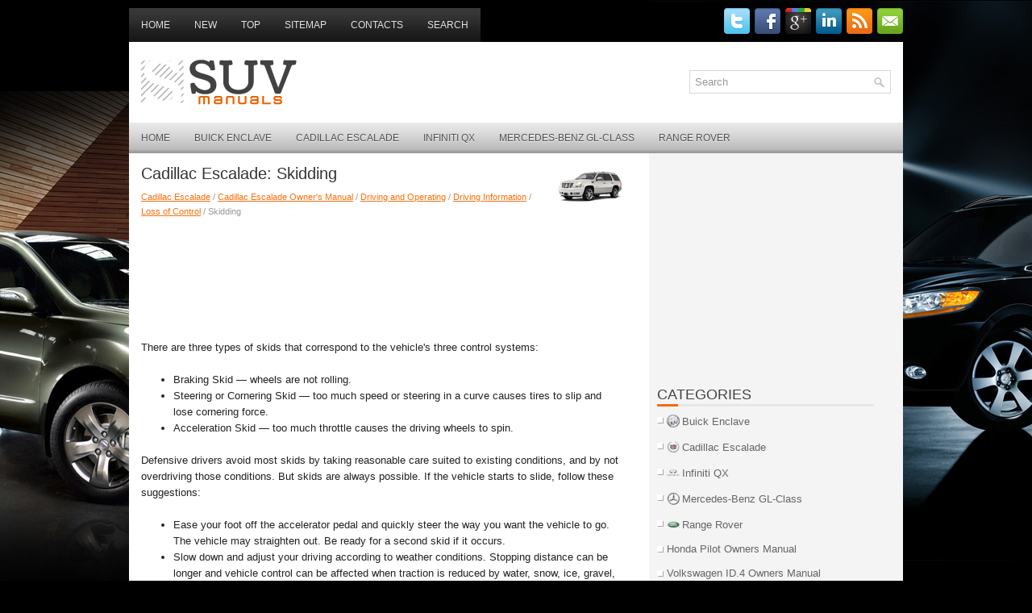

--- FILE ---
content_type: text/html; charset=UTF-8
request_url: https://www.f-suvs.com/skidding-939.html
body_size: 4218
content:
<!DOCTYPE html PUBLIC "-//W3C//DTD XHTML 1.0 Transitional//EN" "http://www.w3.org/TR/xhtml1/DTD/xhtml1-transitional.dtd">
<html xmlns="http://www.w3.org/1999/xhtml" lang="en-US">

<head profile="http://gmpg.org/xfn/11">
<meta http-equiv="Content-Type" content="text/html; charset=utf-8">
<title>Cadillac Escalade: Skidding - Loss of Control - Driving Information - Driving and Operating - Cadillac Escalade Owner's Manual</title>
<link rel="stylesheet" href="css/reset.css" type="text/css" media="screen, projection">
<link rel="stylesheet" href="css/defaults.css" type="text/css" media="screen, projection">
<link rel="stylesheet" href="style.css" type="text/css" media="screen, projection">
<meta name="viewport" content="width=device-width, initial-scale=1.0">
<link href="media-queries.css" rel="stylesheet" type="text/css">
<!-- html5.js for IE less than 9 -->
<!--[if lt IE 9]>
	<script src="http://html5shim.googlecode.com/svn/trunk/html5.js"></script>
<![endif]-->

<!-- css3-mediaqueries.js for IE less than 9 -->
<!--[if lt IE 9]>
	<script src="http://css3-mediaqueries-js.googlecode.com/svn/trunk/css3-mediaqueries.js"></script>
<![endif]-->

<script async src="//pagead2.googlesyndication.com/pagead/js/adsbygoogle.js"></script>
<script>
     (adsbygoogle = window.adsbygoogle || []).push({
          google_ad_client: "ca-pub-4191894785090842",
          enable_page_level_ads: true
     });
</script>

</head>

<body class="single single-post single-format-standard">

<div id="container">
	<div class="clearfix">
		<div class="menu-primary-container">
			<ul class="menus menu-primary sf-js-enabled">
				<li><a href="/">Home</a></li>
				<li><a href="/new.html">New</a></li>
				<li><a href="/top.html">Top</a></li>
				<li><a href="/sitemap.html">Sitemap</a></li>
				<li><a href="/contacts.html">Contacts</a></li>
				<li><a href="/search.php">Search</a></li>
			</ul>
		</div>
		<!--.primary menu-->
		<div id="top-social-profiles">
			<ul class="widget-container">
				<li class="social-profiles-widget">
				<a href="http://twitter.com/" target="_blank">
				<img title="Twitter" alt="Twitter" src="images/twitter.png"></a><a target="_blank"><img title="Facebook" alt="Facebook" src="images/facebook.png"></a><a target="_blank"><img title="Google Plus" alt="Google Plus" src="images/gplus.png"></a><a target="_blank"><img title="LinkedIn" alt="LinkedIn" src="images/linkedin.png"></a><a target="_blank"><img title="RSS Feed" alt="RSS Feed" src="images/rss.png"></a><a target="_blank"><img title="Email" alt="Email" src="images/email.png"></a>
				</li>
			</ul>
		</div>
	</div>
	<div id="header">
		<div class="logo">
			<a href="/"><img src="images/logo.png"></a> </div>
		<!-- .logo -->
		<div class="header-right">
			<div id="topsearch">
				<div id="search" title="Type and hit enter">
					<form method="get" id="searchform" action="/search.php">
					<input value="Search" name="q" id="s" onblur="if (this.value == '')  {this.value = 'Search';}" onfocus="if (this.value == 'Search') {this.value = '';}" type="text">
					<input type="hidden" name="cx" value="d12c9114ec3986499" />
			    	<input type="hidden" name="cof" value="FORID:11" />
			    	<input type="hidden" name="ie" value="UTF-8" />
			    	<input src="/images/search.png" style="border:0pt none; vertical-align: top; float:right" type="image">
					</form>
				</div>
				<!-- #search --></div>
		</div>
		<!-- .header-right --></div>
	<!-- #header -->
	<div class="clearfix">
		<div class="menu-secondary-container">
			<ul class="menus menu-secondary sf-js-enabled">
				<li><a href="/">Home</a></li>
				<li><a href="/buick_enclave-1.html">Buick Enclave</a></li>
				<li><a href="/cadillac_escalade-2.html">Cadillac Escalade</a></li>
				<li><a href="/infiniti_qx-3.html">Infiniti QX</a></li>
				<li><a href="/mercedes_benz_gl_class-4.html">Mercedes-Benz GL-Class</a></li>
				<li><a href="/range_rover-5.html">Range Rover</a></li>
			</ul>
		</div>
		<!--.secondary menu--></div>
	<div id="main">
		<div id="content">
			<div class="post type-post status-publish format-standard hentry category-browsers category-computers category-featured tag-elements tag-sports post post-single clearfix">
				<h2 class="title"><img src="images/pages/small/2.png" alt="Cadillac Escalade: Skidding - Loss of Control - Driving Information - Driving and Operating - Cadillac Escalade Owner's Manual" border="0" width="100" align=right style="margin: 0px 3px 0 3px">Cadillac Escalade: Skidding</h2>
				<div class="postmeta-primary">
					<div style="font-size:11px; text-decoration:none; margin-top:5px;"><a href="cadillac_escalade-2.html">Cadillac Escalade</a> / <a href="cadillac_escalade_owner_s_manual-487.html">Cadillac Escalade Owner's Manual</a> / <a href="driving_and_operating-926.html">Driving and Operating</a> / <a href="driving_information-927.html">Driving Information</a> / <a href="loss_of_control-938.html">Loss of Control</a> /  Skidding</div> </div>
				<div class="entry clearfix">
					<script async src="https://pagead2.googlesyndication.com/pagead/js/adsbygoogle.js"></script>
<!-- f-suvs.com top 120 adaptive -->
<ins class="adsbygoogle"
     style="display:block; height: 120px;"
     data-ad-client="ca-pub-4191894785090842"
     data-ad-slot="3418784206"></ins>
<script>
     (adsbygoogle = window.adsbygoogle || []).push({});
</script>
					<p><p>There are three types of skids that correspond to the vehicle&#39;s three control
systems:</p>
<ul>
	<li>Braking Skid — wheels are not rolling.</li>
	<li>Steering or Cornering Skid — too much speed or steering in a curve causes
	tires to slip and lose cornering force.</li>
	<li>Acceleration Skid — too much throttle causes the driving wheels to spin.</li>
</ul>
<p>Defensive drivers avoid most skids by taking reasonable care suited to existing
conditions, and by not overdriving those conditions. But skids are always possible.
If the vehicle starts to slide, follow these suggestions:</p>
<ul>
	<li>Ease your foot off the accelerator pedal and quickly steer the way you
	want the vehicle to go. The vehicle may straighten out. Be ready for a second
	skid if it occurs.</li>
	<li>Slow down and adjust your driving according to weather conditions. Stopping
	distance can be longer and vehicle control can be affected when traction is
	reduced by water, snow, ice, gravel, or other material on the road. Learn to
	recognize warning clues — such as enough water, ice, or packed snow on the road
	to make a mirrored surface — and slow down when you have any doubt.</li>
	<li>Try to avoid sudden steering, acceleration, or braking, including reducing
	vehicle speed by shifting to a lower gear. Any sudden changes could cause the
	tires to slide.</li>
</ul>
<p>Remember: Antilock brakes help avoid only the braking skid.</p><ul></ul></table></ul><div style="clear:both"></div><div align="center"><script async src="https://pagead2.googlesyndication.com/pagead/js/adsbygoogle.js"></script>
<!-- f-suvs.com bot adaptive -->
<ins class="adsbygoogle"
     style="display:block"
     data-ad-client="ca-pub-4191894785090842"
     data-ad-slot="4895517404"
     data-ad-format="auto"
     data-full-width-responsive="true"></ins>
<script>
     (adsbygoogle = window.adsbygoogle || []).push({});
</script></div>
<div style="width: 45%; margin:5px; float:left">
<h5 style="margin:5px 0"><a href="loss_of_control-938.html" style="text-decoration:none"><img src="images/previus.gif" alt="" border="0" style="float:left; margin-right:3px;"><span>Loss of Control</span></a></h5>
    ...
   </p></div>
<div style="width: 45%; margin:5px; float:left">
<h5 style="margin:5px 0"><a href="off_road_driving-940.html" style="text-decoration:none"><img src="images/next.gif" alt="" border="0" style="float:right; margin-left:3px;"><span>Off-Road Driving</span></a></h5>
   All-wheel-drive vehicles can be used for off-road driving. Vehicles without all-wheel
drive and vehicles not equipped with All Terrain (AT) or On-Off Road (OOR) tires
must not be driven off-road exc ...
   </p></div>
<div style="clear:both"></div><div style="margin-top:0px;">
   <h5 style="margin:5px 0">See also:</h5><p><a href="tires-2173.html"><span>Tires</span></a><br>
   Display messages
 USA only:

The yellow tire pressure
monitor warning lamp
(pressure loss/
malfunction) is lit.
Possible causes/consequences and &#9658; 
Solutions
Risk of accident
The tire  ...
   </p><p><a href="instrument_panel-1372.html"><span>Instrument panel</span></a><br>
   
1. Side ventilator 
2. Meters and gauges 
3. Hazard indicator flasher switch 
4. Center ventilator 
5. Center multi-function control panel 
— Vehicle information and setting 
buttons 
6. Ce ...
   </p><p><a href="order_of_play-255.html"><span>Order of Play</span></a><br>
   Compressed audio files are accessed in the following order:
&#9658; Playlists (Px).
&#9658; Files stored in the root directory.
&#9658; Files stored in folders in the root directory.
Tracks are pl ...
   </p></div>
<script>
// <!--
document.write('<iframe src="counter.php?id=939" width=0 height=0 marginwidth=0 marginheight=0 scrolling=no frameborder=0></iframe>');
// -->

</script>
</p>
				</div>
			</div>
			<!-- #respond --></div>
		<!-- #content -->
		<div id="sidebar-primary">
			<ul class="widget-container">
				<div align="center">
					<script async src="https://pagead2.googlesyndication.com/pagead/js/adsbygoogle.js"></script>
<!-- f-suvs.com side 300x250 -->
<ins class="adsbygoogle"
     style="display:inline-block;width:300px;height:250px"
     data-ad-client="ca-pub-4191894785090842"
     data-ad-slot="2906381042"></ins>
<script>
     (adsbygoogle = window.adsbygoogle || []).push({});
</script></div>
			</ul>
			<ul class="widget-container">
				<li class="widget">
				<h3 class="widgettitle">Categories</h3>
				<ul>
					<li>
					<img src="images/other/buick.png" width="16" height="16" alt="" border="0" align="middle" style="margin: 0px 3px -3px 0;"><a href="/buick_enclave-1.html">Buick
					Enclave</a></li>
					<li>
					<img src="images/other/cadillac.png" width="16" height="16" alt="" border="0" align="middle" style="margin: 0px 3px -3px 0;"><a href="/cadillac_escalade-2.html">Cadillac
					Escalade</a></li>
					<li>
					<img src="images/other/infiniti.png" width="16" height="16" alt="" border="0" align="middle" style="margin: 0px 3px -3px 0;"><a href="/infiniti_qx-3.html">Infiniti
					QX</a></li>
					<li>
					<img src="images/other/mercedes.png" width="16" height="16" alt="" border="0" align="middle" style="margin: 0px 3px -3px 0;"><a href="/mercedes_benz_gl_class-4.html">Mercedes-Benz
					GL-Class</a></li>
					<li>
					<img src="images/other/landrover.png" width="16" height="16" alt="" border="0" align="middle" style="margin: 0px 3px -3px 0;"><a href="/range_rover-5.html">Range
					Rover</a></li>
<li><a href="https://www.hopilot.org/honda_pilot_2023_yg1_yg2_owners_manual-1.html">Honda Pilot Owners Manual</a></li>
<li><a href="https://www.vwid4.autos/volkswagen_id_4_2021_e21_owners_manual-1.html">Volkswagen ID.4 Owners Manual</a></li>
<li><a href="https://www.mytoyo.com/toyota_prius_xw60_2023_owner_s_manual-1.html">Toyota Prius Owner's Manual</a></li>
				</ul>
				</li>
			</ul>
			<ul class="widget-container">
				<div align="center">
					<!--LiveInternet counter--><script type="text/javascript"><!--
document.write("<a href='https://www.liveinternet.ru/click' "+
"target=_blank><img class='counter' src='https://counter.yadro.ru/hit?t11.1;r"+
escape(document.referrer)+((typeof(screen)=="undefined")?"":
";s"+screen.width+"*"+screen.height+"*"+(screen.colorDepth?
screen.colorDepth:screen.pixelDepth))+";u"+escape(document.URL)+
";h"+escape(document.title.substring(0,80))+";"+Math.random()+
"' alt='' title='' "+
"border=0 width=88 height=31><\/a>")//--></script><!--/LiveInternet-->
<br>
<!--LiveInternet counter--><script type="text/javascript"><!--
document.write("<a href='https://www.liveinternet.ru/click;English_Auto_Manuals' "+
"target=_blank><img src='//counter.yadro.ru/hit;English_Auto_Manuals?t24.1;r"+
escape(document.referrer)+((typeof(screen)=="undefined")?"":
";s"+screen.width+"*"+screen.height+"*"+(screen.colorDepth?
screen.colorDepth:screen.pixelDepth))+";u"+escape(document.URL)+
";h"+escape(document.title.substring(0,80))+";"+Math.random()+
"' alt='' title='' "+
"border='0' width='88' height='15'><\/a>")
//--></script><!--/LiveInternet-->
<br>
<!--LiveInternet counter--><script type="text/javascript">
document.write("<a href='//www.liveinternet.ru/click;ENAUTOCLASS' "+
"target=_blank><img src='//counter.yadro.ru/hit;ENAUTOCLASS?t24.1;r"+
escape(document.referrer)+((typeof(screen)=="undefined")?"":
";s"+screen.width+"*"+screen.height+"*"+(screen.colorDepth?
screen.colorDepth:screen.pixelDepth))+";u"+escape(document.URL)+
";h"+escape(document.title.substring(0,80))+";"+Math.random()+
"' alt='' "+
"border='0' width='88' height='15'><\/a>")
</script><!--/LiveInternet--></div>
			</ul>
		</div>
		<!-- #sidebar-primary --></div>
	<!-- #main -->
	<div id="footer">
		<div id="copyrights">
			© 2011-2026 Copyright www.f-suvs.com 0.0131</div>
		<!-- #copyrights -->
		<div id="credits">
			</div>
		<!-- #credits --></div>
	<!-- #footer --></div>

</body>

</html>
<!-- hyper cache: 1fda0c3a8da4accdf156d8af0de8b897 13-01-13 02:29:21 -->

--- FILE ---
content_type: text/html; charset=utf-8
request_url: https://www.google.com/recaptcha/api2/aframe
body_size: 268
content:
<!DOCTYPE HTML><html><head><meta http-equiv="content-type" content="text/html; charset=UTF-8"></head><body><script nonce="OPYYVYgfSxHUODmKVkCfgQ">/** Anti-fraud and anti-abuse applications only. See google.com/recaptcha */ try{var clients={'sodar':'https://pagead2.googlesyndication.com/pagead/sodar?'};window.addEventListener("message",function(a){try{if(a.source===window.parent){var b=JSON.parse(a.data);var c=clients[b['id']];if(c){var d=document.createElement('img');d.src=c+b['params']+'&rc='+(localStorage.getItem("rc::a")?sessionStorage.getItem("rc::b"):"");window.document.body.appendChild(d);sessionStorage.setItem("rc::e",parseInt(sessionStorage.getItem("rc::e")||0)+1);localStorage.setItem("rc::h",'1768844938441');}}}catch(b){}});window.parent.postMessage("_grecaptcha_ready", "*");}catch(b){}</script></body></html>